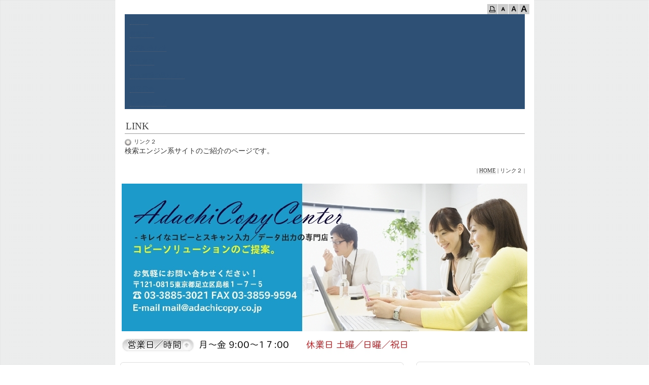

--- FILE ---
content_type: text/html
request_url: https://www.adachicopy.co.jp/link2.html
body_size: 3832
content:
<!DOCTYPE html>
<html lang="ja-JP">
<head>
<meta http-equiv="X-UA-Compatible" content="IE=EmulateIE9" />
<meta http-equiv="content-type" content="text/html; charset=UTF-8" />
<meta name="robots" content="index" />
<meta name="keywords" content="コピー,カラーコピー,スキャン,図面電子化,CAD出力,コピーセンター￥" />
<meta name="description" content="足立コピーセンターのリンクページです。使用機材のメーカーのサイトへリンクしてあります。また弊社が運営していウェブサイトのリンクもございます。" />
<meta http-equiv="pragma" content="no-cache" />


<meta property="og:title" content="足立コピーセンター　LINKページです。" />
<meta property="og:type" content="website" />
<meta property="og:image" content="https://www.adachicopy.co.jp/bdflashinfo/thumbnail.png" />
<meta property="og:url" content="https://www.adachicopy.co.jp/link2.html" />
<meta property="og:site_name" content="会社HP" />
<meta property="og:description" content="足立コピーセンターのリンクページです。使用機材のメーカーのサイトへリンクしてあります。また弊社が運営していウェブサイトのリンクもございます。" />
<link rel="canonical" href="https://www.adachicopy.co.jp/link2.html" />

<title>足立コピーセンター　LINKページです。</title>
<link rel="shortcut icon" href="_src/sc2932/favicon.ico" />
<link rel="stylesheet" type="text/css" href="_module/layout/style.css" id="layout-css" />
<link rel="stylesheet" type="text/css" href="_module/layout/_else.css" id="options-css" />
<link rel="stylesheet" type="text/css" href="_module/theme/default08/style.css" id="theme-css" />
<link rel="stylesheet" type="text/css" href="link2.css?3851332720v712w" id="page-css" />
<link rel="stylesheet" type="text/css" href="_webfonts.css?2929677049363" id="webfont-css" />
<script type="text/javascript" src="_module/js/script.js?l=0,t=default08,f=g,fs=m,c=304a,wf=1" charset="utf-8" id="script-js"></script>
<script type="text/javascript">
<!--
var bdCssNames = {"area":["_cssskin/_area_header.css", "_cssskin/_area_billboard.css", "_cssskin/_area_main.css", "_cssskin/_area_side_a.css", "_cssskin/_area_side_b.css", "_cssskin/_area_footer.css"], "block":["_cssskin/_block_header.css", "_cssskin/_block_billboard.css", "_cssskin/_block_main.css", "_cssskin/_block_side_a.css", "_cssskin/_block_side_b.css", "_cssskin/_block_footer.css"]};
//-->
</script>
<!-- custom_tags_start -->
<!-- Global site tag (gtag.js) - Google Analytics -->
<script async src="https://www.googletagmanager.com/gtag/js?id=UA-80704317-1"></script>
<script>
  window.dataLayer = window.dataLayer || [];
  function gtag(){dataLayer.push(arguments);}
  gtag('js', new Date());

  gtag('config', 'UA-80704317-1');
</script>
<!-- custom_tags_end -->


<script type="text/javascript" src="//webfont-pub.weblife.me/accessor/script/fontplus.js?Vxuur6Lecsg%3D&amp;aa=1" charset="utf-8"></script>
</head>
<body id="L02" class="ML00">
<div id="page" class="thunder-bg"><div class="wind-bg">
<noscript><div id="no-script"><img src="_module/js/parts/noscript.gif" width="600" height="30" alt="Enable JavaScript in your browser. このウェブサイトはJavaScriptをオンにしてご覧下さい。" /><br /></div></noscript>

<div id="area-header" class="area noskin areamgn cssskin-_area_header" data-float="false"><div class="wrap">
<div class="atl"></div><div class="atr"></div><div class="atc"></div><div class="amm"><div class="aml"></div><div class="amr"></div><div class="amc">
<div id="bk4039" class="block plain cssskin-_block_header bd-sm-expert"><div class="col-1"><div class="simple skin-1 type-1"><div class="lhm">
<div class="column set-1">
<p class="ar"><!-- custom_tags_start -->
<span class="bindacs-set"><span class="bdprint bindprint1"><a href="#"><span>印刷用表示 |</span></a></span><span class="bdtext bindtext1"><a href="#" class="bindtexts"><span>テキストサイズ　小 |</span></a><a href="#" class="bindtextm"><span>中 |</span></a><a href="#" class="bindtextl"><span>大 |</span></a><br class="clear" /></span><br class="clear" /></span>
<!-- custom_tags_end --></p></div>
</div></div></div></div>


<div id="bk4040" class="block plain no-mobile cssskin-_block_header bd-sm-expert"><div class="col-1 color"><div class="simple skin-11 type-1"><div class="lhm">
<div class="column set-1">

<div class="indent lined">
<dl>
<dt><a href="https://www.adachicopy.co.jp">HOME</a></dt>
<dt><a href="about/works.html">営業内容</a></dt>
<dt><a href="about/ask.html">お問い合わせ</a></dt>
<dt><a href="about/about.html">会社案内</a></dt>
<dt><a href="about/pp.html">個人情報の取り扱い</a></dt>
<dt><a href="about/delivery.html">発送代金</a></dt>
<dt><a href="sitemap.html">サイトマップ</a></dt>
</dl>
</div></div>
</div></div></div></div>


<div id="bk4041" class="block plain cssskin-_block_header bd-sm-expert"><div class="col-1"><div class="simple skin-3 type-1"><div class="lhm mgn">
<div class="column set-1">
<div class="h2"><h2>LINK</h2></div>
<h4>リンク２</h4>
<p><span class="fsize_l">検索エンジン系サイトのご紹介のページです。</span></p></div>
</div></div></div></div>


<div id="bk4042" class="block plain cssskin-_block_header bd-sm-expert"><div class="col-1"><div class="simple skin-1 type-1"><div class="lhm mgn">
<div class="column set-1">
<p class="ar"><!-- custom_tags_start -->
<span class="bread-crumb">| <a href="index.html">HOME</a> | リンク２ |</span>
<!-- custom_tags_end --></p></div>
</div></div></div></div>
</div></div><div class="abl"></div><div class="abr"></div><div class="abc"></div></div></div>

<div id="area-billboard" class="area noskin cssskin-_area_billboard"><div class="wrap">
<div class="atl"></div><div class="atr"></div><div class="atc"></div><div class="amm"><div class="aml"></div><div class="amr"></div><div class="amc">
<div id="bk4043" class="block plain cssskin-_block_billboard bd-sm-expert"><div class="col-1 picbk"><div class="simple skin-1 type-1"><div class="lhm">
<div class="column set-1">
<p class="ac"><span class="img"><img src="_src/sc1274/sign.jpg" width="800" height="291" alt="足立コピーセンター　大型コピー　図面コピー　ブックコピー（製本コピー）対応。コピー屋さん" /></span><br />
<span class="img"><img src="_src/sc3069/sign.jpg" width="825" height="60" alt="営業日／時間" /></span></p></div>
</div></div></div></div>
</div></div><div class="abl"></div><div class="abr"></div><div class="abc"></div></div></div>

<div id="area-contents" class="area noskin"><div class="wrap">
<div class="atl"></div><div class="atr"></div><div class="atc"></div><div class="amm"><div class="aml c-aml"></div><div class="amr c-amr"></div><div class="amc c-amc">

<div id="main-group"><div class="core">
<div id="area-main" class="area noskin areamgn cssskin-_area_main"><div class="wrap">
<div class="atl"></div><div class="atr"></div><div class="atc"></div><div class="amm"><div class="aml"></div><div class="amr"></div><div class="amc">
<div id="bk4044" class="block plain framed cssskin-_block_main bd-sm-expert"><div class="col-1"><div class="simple skin-1 type-1"><div class="lhm frame-2"><div class="btl"></div><div class="btr"></div><div class="btc"></div><div class="bmm"><div class="bml"></div><div class="bmr"></div><div class="bmc">
<div class="column set-1">
<div class="h3"><h3>検索エンジン系</h3></div>

<div class="indent lined">
<dl>
<dt><span class="fsize_l"><a href="http://www.gekinavi.net/" target="_blank"><img src="_src/sc500/Square_wht_Right.png" alt="LinkIcon" />タウン情報</a></span></dt>
<dd><span class="fsize_l">全国のお出かけ、お買い物、口コミ情報，お天気を探せます。</span></dd>
<dt><span class="fsize_l"><a href="http://www.linkseed.jp" target="_blank"><img src="_src/sc500/Square_wht_Right.png" alt="LinkIcon" />LinkSeed</a></span></dt>
<dd><span class="fsize_l">印刷系総合リンク集</span></dd>
<dt><span class="fsize_l"><a href="http://www.seo-aqua.com"><img src="_src/sc1113/Square_wht_Right.gif" alt="LinkIcon" />検索エンジン　SEO-AQUA</a></span></dt>
<dd><span class="fsize_l">アクセスアップを支援するディレクトリ型検索エンジン</span></dd>
<dt><span class="fsize_l"><a href="http://www.fine-arts-cn.com"><img src="_src/sc1113/Square_wht_Right.gif" alt="LinkIcon" />検索エンジン　ファインサーチ</a></span></dt>
<dd><span class="fsize_l">アクセスアップを全国的に応援する検索エンジン</span></dd>
<dt><span class="fsize_l"><a href="http://aforz.biz"><img src="_src/sc1113/Square_wht_Right.gif" alt="LinkIcon" />総合検索エンジン　ひらめき情報STREET</a></span></dt>
<dd><span class="fsize_l">SEOを考慮したHTML表示総合検索エンジン</span></dd>
</dl>
</div>
<p><br /></p>
<p class="ar"><!-- custom_tags_start -->
<a href="#page">▲　ページトップへ</a>
<!-- custom_tags_end --></p></div></div></div><div class="bbl"></div><div class="bbr"></div><div class="bbc"></div>
</div></div></div></div>
</div></div><div class="abl"></div><div class="abr"></div><div class="abc"></div></div></div></div>

<div id="area-side-b" class="area noskin areamgn side-group cssskin-_area_side_b" data-float="false"><div class="wrap">
<div class="atl"></div><div class="atr"></div><div class="atc"></div><div class="amm"><div class="aml"></div><div class="amr"></div><div class="amc">

</div></div><div class="abl"></div><div class="abr"></div><div class="abc"></div></div></div></div>

<div id="area-side-a" class="area noskin areamgn side-group cssskin-_area_side_a" data-float="false"><div class="wrap">
<div class="atl"></div><div class="atr"></div><div class="atc"></div><div class="amm"><div class="aml"></div><div class="amr"></div><div class="amc">
<div id="bk4045" class="block plain framed cssskin-_block_side_a bd-sm-expert"><div class="col-1 color"><div class="simple skin-10 type-1"><div class="lhm mgn frame-2"><div class="btl"></div><div class="btr"></div><div class="btc"></div><div class="bmm"><div class="bml"></div><div class="bmr"></div><div class="bmc">
<div class="column set-1">
<div class="h3"><h3>コンテンツ</h3></div>
<div class="menuv"><div class="menu-c">
<ul>
<li class="li1"><span class="fsize_l"><a href="https://www.adachicopy.co.jp" class="mn1">HOME</a></span></li>
<li class="li1"><span class="fsize_l"><a href="about/ask.html" class="mn1">お問い合わせ</a></span></li>
<li class="li1"><span class="fsize_l"><a href="copy/index.html" class="mn1">コピーサービス</a></span></li>
<li class="li1"><span class="fsize_l"><a href="scan/index.html" class="mn1">スキャニングサービス</a></span></li>
<li class="li1"><span class="fsize_l"><a href="cad/index.html" class="mn1">CAD出力サービス</a></span></li>
<li class="li1"><span class="fsize_l"><a href="data/index.html" class="mn1">データ出力サービス</a></span></li>
<li class="li1"><span class="fsize_l"><a href="book/index.html" class="mn1">製本(金文字製本　ほか）</a></span></li>
<li class="li1"><span class="fsize_l"><a href="etc/etc.html" class="mn1">横断幕作製　ほか</a></span></li>
<li class="li1"><span class="fsize_l"><a href="businesscard.html" class="mn1">オンデマンド名刺印刷</a></span></li>
<li class="li1"><span class="fsize_l"><a href="https://www.adachicopy.co.jp/mail/mail.cgi" onclick="popup(this.href,this.target,800,600,1);return false;" class="mn1">お問い合わせメール</a></span></li>
<li class="li1"><span class="fsize_l"><a href="http://ameblo.jp/adachicopy" class="bindpopup w800 h600 bdscroll bdautofit mn1">blog</a></span></li>
<li class="li1"><span class="fsize_l"><a href="https://www.adachicopy.co.jp/column/column" class="mn1">ウェブ担当のコラム</a></span></li>
<li class="li1"><span class="fsize_l"><a href="link.html" class="mn1">LINK</a></span>
<ul>
<li class="li2"><a href="link2.html" class="mn2 cr"><img src="_src/sc958/Square_wht_Right.png" alt="LinkIcon" />LINK2</a></li>
</ul>
</li>
</ul></div></div></div></div></div><div class="bbl"></div><div class="bbr"></div><div class="bbc"></div>
</div></div></div></div>
</div></div><div class="abl"></div><div class="abr"></div><div class="abc"></div></div></div>

</div></div><div class="abl"></div><div class="abr"></div><div class="abc"></div></div></div>
<div id="blank-footer"></div>
</div></div>

<div id="area-footer" class="area noskin areamgn cssskin-_area_footer" data-float="false"><div class="wrap">
<div class="atl"></div><div class="atr"></div><div class="atc"></div><div class="amm"><div class="aml"></div><div class="amr"></div><div class="amc">
<div id="bk4047" class="block plain cssskin-_block_billboard bd-sm-expert"><div class="col-1 color"><div class="simple skin-11 type-1"><div class="lhm">
<div class="column set-1">
<div class="menuh"><div class="menu-d">
<ul>
<li class="li1 top"><a href="http://www.adachicopy.co.jp" class="mn1">HOME</a></li>
<li class="li1"><a href="https://www.adachicopy.co.jp/copy/index.html" class="mn1">コピー</a></li>
<li class="li1"><a href="https://www.adachicopy.co.jp/scan/index.html" class="mn1">スキャン</a></li>
<li class="li1"><a href="https://www.adachicopy.co.jp/cad/index.html" class="mn1">CAD出力</a></li>
<li class="li1"><a href="https://www.adachicopy.co.jp/data/index.html" class="mn1">データ出力</a></li>
<li class="li1"><a href="https://www.adachicopy.co.jp/book/index.html" class="mn1">製本作製</a></li>
<li class="li1"><a href="https://www.adachicopy.co.jp/businesscard.html" class="mn1">名刺印刷</a></li>
<li class="li1"><a href="about/ask.html" class="mn1">お問合せ</a></li>
<li class="li1 btm"><a href="about/about.html" class="mn1">会社案内</a></li>
</ul></div></div></div>
</div></div></div></div>


<div id="bk4048" class="block plain framed cssskin-_block_footer bd-sm-expert"><div class="col-1"><div class="simple skin-1 type-1"><div class="lhm mgn frame-2"><div class="btl"></div><div class="btr"></div><div class="btc"></div><div class="bmm"><div class="bml"></div><div class="bmr"></div><div class="bmc">
<div class="column set-1">
<p class="ac"><span class="fsize_l"><!-- custom_tags_start -->
<span class="bread-crumb">| <a href="index.html">HOME</a> | リンク２ |</span>
<!-- custom_tags_end --></span><br />
<span class="fsize_l"><!-- custom_tags_start -->
更新日 2026-01-15 | 作成日 2008-11-19
<!-- custom_tags_end --></span><br />
<span class="fsize_l">街の便利なコピー屋さん</span><br />
<span class="fsize_l">・</span><span class="fsize_l"><a href="copy/index.html">大型コピー</a></span><span class="fsize_l">・</span><span class="fsize_l"><a href="http://www.adachicopy.co.jp/copy#bookcopy">製本コピー</a></span><span class="fsize_l">・</span><span class="fsize_l"><a href="scan/index.html">図面電子化サービス</a></span><span class="fsize_l">・</span><span class="fsize_l"><a href="book/index.html">各種図面製本</a></span><br />
<span class="fsize_l">オンデマンド名刺印刷はじめました</span><br />
<strong><span class="fsize_lll">有限会社足立コピーセンター</span></strong><br />
<span class="fsize_ll">〒121-0815　東京都足立区島根1-7-5</span><br />
<span class="fsize_ll">電話03-3885-3021 FAX 03-3859-9594</span><br />
<span class="fsize_ll">E-Mail：</span> <span class="fsize_ll"><a href="http://www.adachicopy.co.jp/mail/mail.cgi">mail@adachicopy.co.jp</a></span></p>
<div class="hr"></div>
<p class="ac"><span class="fsize_l">環状七号線沿い（外回り）梅島陸橋傍。足立東部病院向かい</span><br />
<span class="fsize_l">お客様用駐車場のご用意あります。</span><br />
<span class="fsize_l"><a href="index.html">東京都</a></span><span class="fsize_l">：</span><span class="fsize_l"><a href="index.html">足立区</a></span><span class="fsize_l">・</span><span class="fsize_l"><a href="arakawa/index.html">荒川区</a></span><span class="fsize_l">・</span><span class="fsize_l"><a href="kita/index.html">北区</a></span><span class="fsize_l">・</span><span class="fsize_l"><a href="taitou/index.html">台東区</a></span><span class="fsize_l">・</span><span class="fsize_l"><a href="itabashi/index.html">板橋区</a></span><span class="fsize_l">・</span><span class="fsize_l"><a href="sumida/index.html">墨田区</a></span><span class="fsize_l">・</span><span class="fsize_l"><a href="koutou/index.html">江東区</a></span><br />
<span class="fsize_l">埼玉県：</span><span class="fsize_l"><a href="souka/index.html">草加市</a></span><span class="fsize_l">・</span><span class="fsize_l"><a href="yashio/index.html">八潮市</a></span><span class="fsize_l">・</span><span class="fsize_l"><a href="misato/index.html">三郷市</a></span></p>
<div class="hr"></div>
<p class="ac"><span class="fsize_ll">環状七号線沿い（外回り）梅島陸橋傍。足立東部病院向かい</span><br />
<span class="fsize_ll">Copyright (C) 2004 AdachiCopyCenter All Rights Reserved.</span><br /></p></div></div></div><div class="bbl"></div><div class="bbr"></div><div class="bbc"></div>
</div></div></div></div>
</div></div><div class="abl"></div><div class="abr"></div><div class="abc"></div></div></div>
</body>
</html>

--- FILE ---
content_type: text/css
request_url: https://www.adachicopy.co.jp/_webfonts.css?2929677049363
body_size: -80
content:
p,li,dt,dd,th,td { font-family: 'FOT-マティス Pro L' !important; font-weight: normal !important;}
h2 { font-family: 'FOT-マティス ProN M' !important; font-weight: normal !important;}


--- FILE ---
content_type: text/css
request_url: https://www.adachicopy.co.jp/_cssskin/_area_header.css?tm=1769590476806
body_size: -105
content:
@charset "utf-8";

.cssskin-_area_header  {
}



--- FILE ---
content_type: application/x-javascript; charset=utf-8;
request_url: https://webfont-pub.weblife.me/accessor/script/fontplus.js?Vxuur6Lecsg%3D&aa=1
body_size: 15200
content:
/*
 * Copyright (c) SOFTBANK TECHNOLOGY CORP. All rights reserved.
 *
 * @project:	FONTPLUS
 * @version:	1.0
 * @see:		allowed to refer
 *					1. openjs(http://www.openjs.com/)
 *						Copyright (c) 2006-2007, Binny V Abraham
 *
 * 					2. vxjs(http://code.google.com/p/vxjs/)
 */
FontPlus_ff7c07a736abc5bb2b907d579e4a4fc7=function(){var FontPlusTools=(function(){var B8={d:document,z:0,o:10,u:false,req:null,s:null,aa:0,llt:0,t:null,pm:null,cm:300,X:function(M,f,d,B){B8.req=new(window.XDomainRequest||window.ActiveXObject||XMLHttpRequest)('Microsoft.XMLHTTP');B8.req.open(d?'POST':'GET',M,1);try{B8.req.designate_id=B;B8.req.setRequestHeader('Content-type','application/x-www-form-urlencoded');B8.req.onreadystatechange=function(){B8.req.readyState>3&&f&&f(B8.req.responseText,B8.req)}}catch(e){B8.req.onerror=function(){};B8.req.onprogress=function(){};B8.req.onload=function(){f&&f(B8.req.responseText,B8.req)}}B8.req.send(d)},I:function(M,d,f){var B=M.toLowerCase();for(f=d.length;f--&&d[f].toLowerCase()!=B;);return f},E:function(d,f,B,M){if(d.attachEvent?(M?d.detachEvent('on'+f,d[f+B]):1):(M?d.removeEventListener(f,B,0):d.addEventListener(f,B,0))){d['e'+f+B]=B;d[f+B]=function(){d['e'+f+B](window.event)};d.attachEvent('on'+f,d[f+B])}},R:function(f,d,B){if("\v"!="v"&&!window.attachEvent){if(d.n=='O')setTimeout(f,B);else B8.E(B8.d,'DOMContentLoaded',f)}else if(d.n=='O'){if(d.v<11.6)window.addEventListener('load',f,false);else setTimeout(f,B)}else if(B8.d.all)B8.E(window,"load",f);else setTimeout(f,1000)},TM:function(d){return d.replace(/^\s+|\s+$/g,'')},ST:function(d,f){return d.currentStyle?d.currentStyle[f]:(B8.d.defaultView?B8.d.defaultView.getComputedStyle(d,null).getPropertyValue(f):null)},BR:function(){var f=['Edge','MSIE','Firefox','Chrome','Safari','Opera','Twitter for iPhone'],agent=navigator.userAgent,name,ver,mode,n,d,os,ext,fd='fontplus-unused';name=ver=mode=n='';ext='w';for(d in f){if(!f.hasOwnProperty(d))continue;if(agent.indexOf(f[d])!=-1){name=f[d];n=f[d].substr(0,1);if(name=='Opera'&&agent.match(/; Opera (Mobi|Tablet)\/(.*) Version\/([0-9\.]+)/)){name+=' Mobile';ver=RegExp.$3;n='T'}else if(agent.match(/(iPad|iPhone); (.*) OS ([0-9_]+) like /)){name+=' iOS';ver=RegExp.$3.replace(/_/g,'.');n='I';os='iOS'}else if(agent.match(/Android ([0-9\.]+)/)){name=os='Android';ver=RegExp.$1;n='A';if(agent.match(/Chrome\/([0-9\.]+)/)){name='Chrome';ver=RegExp.$1}}else if(agent.match(/Version\/([0-9\.]+)/))ver=RegExp.$1;else if(agent.match(RegExp(name+"[\/ ]([0-9\.]+)")))ver=RegExp.$1;break}}if(!name){if(agent.indexOf('Trident')!=-1){if(agent.match(/rv:([\d\.]+)/)){name='MSIE';n='M';ver=RegExp.$1}}else{name='Unknown:'+agent;ver='99';n='U'}}if(!os){if(agent.match(/Windows Phone/))os='Windows Phone';else if(agent.match(/Windows/)){if(agent.match(/NT 5.(1|2; (Win|WOW)64)/)){os='WindowsXP'}else{os='Windows'}}else if(agent.match(/Macintosh/))os='Macintosh';else if(agent.match(/Linux/))os='Linux';else os='Unknown:'+agent}if(n=='M'){mode=B8.d.documentMode?B8.d.documentMode:5;if(parseInt(ver)<9)fd='Courier New'}else if(n=='O')fd='Courier New';else if(n=='T')fd='Droid Sans';var B=ver.split('.');for(var d=0;d<B.length;d++){B[d]=parseInt(B[d])}if(name=='MSIE'||name=='IEMobile'){if(B[0]<=8){ext='e'}}else if(name=='Firefox'){if(B[0]==3&&B[1]==5){ext='o'}}else if(name=='Opera'){if(B[0]>=10){ext='o';if(B[0]>=12||B[0]==11&&B[1]>=10){ext='w'}}}else if(name=='Opera Mobile'){if(B[0]>9||B[0]==9&&B[1]>=7){ext='o'}}else if(name=='Safari'){if(B[0]==3&&B[1]>=1){ext='t'}else if(B[0]>=9){ext='o'}else if(B[0]>5||(B[0]==5&&B[1]>=1)){ext='w'}else if(B[0]>=4){ext='o'}}else if(name=='Safari iOS'){if(B[0]<4||B[0]==4&&B[1]<1){name='Unknown:'+agent;ver='99';n='U'}else if(B[0]<5){ext='t'}}else if(name=='Android'){ext='o'}return{'name':name,'ver':ver,'mode':mode,'os':os,'fd':fd,'n':n,'v':parseFloat(ver),'ext':ext}},CR:function(){return(B8.d.characterSet||B8.d.charset).toUpperCase()},AB:function(f){B8.g=false;if(B8.req)B8.req.abort();if(f)f();else{if(window.console&&window.console.log){console.log('FONTPLUS Timeout abort javascript')}else{var B=B8.TN(B8.d,'HEAD')[0]||B8.TN(B8.d,'BODY')[0];var d=B8.d.createElement("script");d.src=(B8.d.location.protocol=="https:"?"https://"+B8.s[0]:"http://"+B8.s[1])+"/accessor/fpabort?lurl="+encodeURIComponent(B8.d.location.href)+"&"+(new Date().getTime().toString());d.type="text/javascript";B.appendChild(d)}}},CN:function(f){var d=[f],i,c;c=f.childNodes;for(i=c.length;i--;){if(c[i].tagName==undefined)continue;d=d.concat(B8.CN(c[i]))};return d},TN:function(d,B){var f=[],i=0,a=B==="*",n=d.firstChild,o;while((d=n)){if(a?d.nodeType===1:(B8.l?d.nodeName:d.nodeName.toUpperCase())===B)f[i++]=d;n=d.firstChild||d.nextSibling;while(!n&&(d=d.parentNode))n=d.nextSibling}return f},QS:function(B,d,f){d=d?d:B8.d;if(B=='*'||B.match(/^[a-zA-Z]+$/))f=B8.TN(d,B8.l?B.toUpperCase():B.toLowerCase());else if(B.match(/^#([a-zA-Z0-9_-]+)$/))f=[d.getElementById(RegExp.$1)];else if(typeof jQuery!='undefined'){f=jQuery(B)}else if(d.querySelectorAll)f=d.querySelectorAll(B);else f=B8.CS(B);return f},CS:function(bq){var B4=new Array();if(!document.getElementsByTagName)return B4;bq=bq.replace(/\s*([^\w])\s*/g,"$1");var B5=bq.split(",");var f2=function(B,bi){if(!bi)bi='*';var X=new Array;for(var d=0,len=B.length;con=B[d],d<len;d++){var M;if(bi=='*')M=con.all?con.all:con.getElementsByTagName("*");else M=con.getElementsByTagName(bi);for(var f=0,leng=M.length;f<leng;f++)X.push(M[f])}return X};COMMA:for(var f3=0,len1=B5.length;selector=B5[f3],f3<len1;f3++){var bt=new Array(document);var f5=selector.split(" ");SPACE:for(var f6=0,len2=f5.length;element=f5[f6],f6<len2;f6++){var f8=element.indexOf("[");var B3=element.indexOf("]");var B2=element.indexOf("#");if(B2+1&&!(B2>f8&&B2<B3)){var B1=element.split("#");var B6=B1[0];var f4=B1[1];var f0=document.getElementById(f4);if(!f0||(B6&&f0.nodeName.toLowerCase()!=B6)){continue COMMA}bt=new Array(f0);continue SPACE}B2=element.indexOf(".");if(B2+1&&!(B2>f8&&B2<B3)){var B1=element.split('.');var B6=B1[0];var bs=B1[1];var f1=f2(bt,B6);bt=new Array;if(bs=="fontplus_target_tags"){for(var f7=0,len=f1.length;fnd=f1[f7],f7<len;f7++){if(fnd.className){if(fnd.className.match){if(fnd.className.match(new RegExp('(^|\s|\x20)'+bs+'(\s|\x20|$)')))bt.push(fnd)}else if(fnd.className.baseVal.match){if(fnd.className.baseVal.match(new RegExp('(^|\s|\x20)'+bs+'(\s|\x20|$)')))bt.push(fnd)}}}}else{for(var f7=0,len=f1.length;fnd=f1[f7],f7<len;f7++){if(fnd.className){if(fnd.className.match){if(fnd.className.match(new RegExp('(^|\s)'+bs+'(\s|$)')))bt.push(fnd)}else if(fnd.className.baseVal.match){if(fnd.className.baseVal.match(new RegExp('(^|\s)'+bs+'(\s|$)')))bt.push(fnd)}}}}continue SPACE}if(element.indexOf('[')+1){if(element.match(/^(\w*)\[(\w+)([=~\|\^\$\*]?)=?['"]?([^\]'"]*)['"]?\]$/)){var B6=RegExp.$1;var br=RegExp.$2;var B0=RegExp.$3;var B7=RegExp.$4}var f1=f2(bt,B6);bt=new Array;for(var f7=0,len=f1.length;fnd=f1[f7],f7<len;f7++){if(B0=='='&&fnd.getAttribute(br)!=B7)continue;if(B0=='~'&&!fnd.getAttribute(br).match(new RegExp('(^|\\s)'+B7+'(\\s|$)')))continue;if(B0=='|'&&!fnd.getAttribute(br).match(new RegExp('^'+B7+'-?')))continue;if(B0=='^'&&fnd.getAttribute(br).indexOf(B7)!=0)continue;if(B0=='$'&&fnd.getAttribute(br).lastIndexOf(B7)!=(fnd.getAttribute(br).length-B7.length))continue;if(B0=='*'&&!(fnd.getAttribute(br).indexOf(B7)+1))continue;else if(!fnd.getAttribute(br))continue;bt.push(fnd)}continue SPACE}var f1=f2(bt,element);bt=f1}for(var f9=0,len=bt.length;f9<len;f9++)B4.push(bt[f9])}return B4},DF:function(){if(B8.b.os=='Windows'||B8.b.os=='WindowsXP')return['MS PGothic','Arial'];else if(B8.b.os=='Macintosh')return['Hiragino Kaku Gothic Pro','Helvetica'];else if(B8.b.os=='Linux')return['IPAPGothic','Century'];else if(B8.b.os=='iOS'||B8.b.os.substr(0,7)=='Unknown')return['HiraKakuProN-W3','Helvetica'];else if(B8.b.os=='Android')return['Droid Sans'];else if(B8.b.os=='Windows Phone')return['Meiryo UI','Arial']},CM:function(X,bq,bi){var f=B8.DF(),bi='_cmp_elm_'+bi+'_',j,e,b=B8.TN(B8.d,'BODY')[0],t=bq.replace(/["'&><]/g,function(d){return'&#'+d.charCodeAt(0)+';'});for(j=2;j--;){e=B8.d.createElement('span');e.setAttribute('id',bi+j);var B=B8.d.createElement('span');if(B.style.setProperty){B.style.setProperty('font-family',(j==0?"'"+X+"',":"")+"'fpbf_ac93d8111'",'important')}else{B.style.cssText="font-family: "+(j==0?"'"+X+"',":"")+"'fpbf_ac93d8111' !important;"}B.innerHTML=t;e.appendChild(B);for(var M=0;M<f.length;M++){B=B8.d.createElement('span');if(B.style.setProperty){B.style.setProperty('font-family',(j==0?"'"+X+"',":"")+f[M],'important')}else{B.style.cssText="font-family: "+(j==0?"'"+X+"',":"")+f[M]+" !important;"}B.innerHTML=t;e.appendChild(B)}e.style.fontSize=(B8.cm)+'px';e.style.visibility='hidden';e.style.position='absolute';e.style.whiteSpace='nowrap';e.style.lineHeight='normal';e.style.top='-500px';b.appendChild(e)}},CD:function(f){var d,r,e0,e1,t,b=B8.TN(B8.d,'BODY')[0];for(d=f.length;d--;){t=typeof f[d];if(t=='string'||t=='number'){r='_cmp_elm_'+f[d]+'_';e0=B8.d.getElementById(r+'0');e1=B8.d.getElementById(r+'1');if(!e0||!e1)continue;b.removeChild(e0);b.removeChild(e1)}else{b.removeChild(f[d])}}},DC:function(d){},WT:function(bi,X,bq,M){M=M==null?B8.o*700:M;X=typeof X=='function'?X:B8.DC;bq=bq?[]:bq;if(M<=0){B8.g=false;X({'code':bi.length,'msg':'timeout','time':-1});B8.CD(bi);setTimeout(function(){B8.AB()},0);return}setTimeout(function(){for(var d=bi.length,z;d--;){var f='_cmp_elm_'+bi[d]+'_',e0=B8.d.getElementById(f+'0'),e1=B8.d.getElementById(f+'1');if(M==B8.o*700&&(B8.b.n=='C'||B8.b.n=='S')){continue}if(!e0||!e1)continue;if(e0.offsetWidth!=e1.offsetWidth||e0.offsetHeight!=e1.offsetHeight||B8.u){z=B8.ST(e0,B8.TC('z-index'));if(z!='auto'){bq[d]=z}bi.splice(d,1);B8.CD([e0,e1])}}if(!bi.length){B8.g=false;var B=(+new Date())-B8.m;if(!bq){X({'code':0,'time':B})}else{X({'code':0,'size':bq,'time':B})}}else{B8.WT(bi,X,bq,M-500)}},B8.u?3000:500)},TC:function(d){if((B8.b.n=='M'&&(B8.b.v<=8||B8.b.mode<=8))||B8.b.n=='O'||B8.b.n=='T')return d.replace(/-./g,function(m){return m.charAt(1).toUpperCase()});return d},b:null,l:document.createElement('p').tagName=='P',g:false,m:null};return B8})();var FontPlusAccessor=(function(){var f5=FontPlusTools,use_fonts=[],oth_fonts=[],nicknames=[],liststyletypes=[],liststyletypecnts=[],str=[],par=f5.TN(f5.d,'HEAD')[0]||f5.TN(f5.d,'BODY')[0],irregular=null,tid=null,ifrms=[],lclist=[],use_rogo=false,proxy=false,desig=0,selhist=[],selidx=0,completefunc=null,bgimg={},font_ext=false,font_ext_hist=[],font_ext_reload=false,options={selector:'*',complete:false,callbacks:{},timeoutfunc:false,sync:true,size:false};f5.b=f5.BR();var f4 ={init:function(){if(!B0())return;if(!M0())return;B5(0);X9();f5.o=f4.timeout;f5.u=false;f5.s=f4.server;f5.aa=f4.aa;f5.llt=f4.llt;f5.t=f4.t;f5.pm=f4.pm;f5.cm=f4.cm;if(f5.llt!==1){if(f5.b.n=='F'&&f5.b.v<=12||f5.b.n=='O'||f5.b.n=='T'||f5.b.n=='U'){f5.llt=1}else if(f5.b.n=='M'||f5.b.n=='I'||f5.b.n=='A'){var d;if(f5.b.n=='M'){if(f5.b.v<9||bi2()){d=2001}else{d=4096}}else{d=8207}if(f5.llt<1||d<f5.llt){f5.llt=d}}}f5.R(function(){B5(1);if(!options.sync)return;f5.g=true;if(f4.nolist==1&&irregular==1){f8();setTimeout(function(){ f4.ready()},2000)}else f4.ready()},f5.b, f4.plusf.length)},ready:function(){f5.m=(+new Date());font_ext=(f5.b.n=='M'&&f5.b.v<=8&&parseInt(f5.b.mode)<=8?true:false);tid=setTimeout(function(){f5.AB()}, f4.timeout*1000);X4();X5(f5.d,1);if(B2()){bi1(true);X1()}else{bi1(false);irregular||proxy?X8():X7()}B5(2)},receiveOther:function(bs){var B=f5.d.getElementById('fontplus_jsonp'),css;if(B)B.parentNode.removeChild(B);if(f5.z)return;B='fontplus_'+bs.tagid;css=f5.d.getElementById(B);if(css&&f5.b.n=='M'){css.parentNode.removeChild(css);css=null}if(!css){css=f5.d.createElement('style');css.setAttribute('type','text/css');css.setAttribute('rel','stylesheet');css.setAttribute('id',B);par.appendChild(css)}if(irregular==2&&css.styleSheet){css.styleSheet.cssText=bs.data}else if(irregular==2&&css.sheet){css.sheet.cssText=bs.data}else{css.innerHTML=bs.data}for(var X=ifrms.length;X--;){var d=ifrms[X].contentDocument||ifrms[X].contentWindow.document;M9(d);M1(d,f5.TN(d,'HEAD')[0]||f5.TN(d,'BODY')[0],bs.data)}if(f4.rl&& f4.rl===2){X2(null)}clearTimeout(tid);X3(bs.families);if(typeof(sessionStorage)!='undefined'&&irregular!==1&&f5.b.n!='U'){var bi="";for(var X=0;X<use_fonts.length;X++){bi+=use_fonts[X]+(nicknames[X]?nicknames[X]:'0')+str[X]}try{sessionStorage.setItem(bi,bs.data)}catch(e){}}else if(f5.b.n=='M'&&f5.b.v==7){var f=f5.d.createElement('input');f.type='hidden';f.style.behavior="url('#default#userData')";f5.d.body.appendChild(f);if(typeof(f.load)!='undefined'){var br='fpNum',charSaveKey='fpChar',cssSaveKey='fpCss',idxKey='fp';var bt="";for(var X=0;X<use_fonts.length;X++){bt+=use_fonts[X]+(nicknames[X]?nicknames[X]:'0')+str[X]}f.load(br);var M=f.getAttribute('key');var bq=f.getAttribute('max');if(M==f4.condition){f.setAttribute('max',bq+1);f.save(br);f.load(charSaveKey);f.setAttribute(idxKey+bq,bt);f.save(charSaveKey);f.load(cssSaveKey);f.setAttribute(idxKey+bq,bs.ie_data);f.save(cssSaveKey)}else{f.setAttribute('key', f4.condition);f.setAttribute('max',1);f.save(br);f.load(charSaveKey);if(M!=null){for(var X=0;X<bq;X++){if(f.getAttribute(idxKey+X)!=null)f.removeAttribute(idxKey+X)}}f.setAttribute(idxKey+'0',bt);f.save(charSaveKey);f.load(cssSaveKey);if(M!=null){for(var X=0;X<bq;X++){if(f.getAttribute(idxKey+X)!=null)f.removeAttribute(idxKey+X)}}f.setAttribute(idxKey+'0',bs.ie_data);f.save(cssSaveKey)}}f5.d.body.removeChild(f)}},setting:function(d){options=d},reload:function(f){if(f5.g){setTimeout(f4.reload,500);return}f5.g=true,font_ext_reload=(f5.b.n=='M'&&f5.b.v<=8&&!f?true:false),use_fonts=[],oth_fonts=[],nicknames=[],liststyletypes=[],liststyletypecnts=[],str=[],ifrms=[],lclist=[];if(f){var d,elm;for(d=selhist.length;d--;){elm=f5.d.getElementById(selhist[d].id);if(elm)elm.parentNode.removeChild(elm)}selhist=[],selidx=0}options.sync=true;if(irregular===1){f8();setTimeout(function(){ f4.ready()},1000)}else{ f4.ready()}},designate_load:function(d,f,M){if(f5.g){setTimeout(function(){ f4.designate_load(d,f,M)},500);return}f5.g=true;f5.m=(+new Date());tid=setTimeout(function(){f5.AB(options.timeoutfunc)}, f4.timeout*1000);var B,_id=M?M:d[0].nickname;use_fonts=[],lclist=[],nicknames=[],liststyletypes=[],liststyletypecnts=[],str=[];for(var B=d.length;B--;){use_fonts.push(d[B].fontname);nicknames.push(d[B].nickname);str.push(d[B].text)}options.callbacks[_id]={'func':f};if(irregular===null)if(!B0())return;if(B2()){bi1(true);X1(_id)}else{bi1(false);irregular||proxy?X8(_id):X7(_id)}},setFonts:function(d){ f4.plusf=d},isloading:function(){return f5.g}};var B2=function(){if(f5.llt<1){return true}else if(f5.llt<2){return false}else{var B=use_fonts.length,paramurl=bi6('reqf');paramurl+='/con='+encodeURIComponent(f4.condition);paramurl+='&cha='+f5.CR();paramurl+='&dmode='+f5.b.mode;if(f5.aa)paramurl+='&aa=1';var X=new RegExp("　| |'|\r|\n|\t",'g');for(var f=0;f<B;f++){if(!str[f].length)continue;var d=str[f].replace(X,'');var M=null,orignalFont=null,modeString=null;try{d=encodeURIComponent(bi5(d.match(/[\uD800-\uDBFF][\uDC00-\uDFFF]|[^\uD800-\uDFFF]/g)||[]).sort().join(''))}catch(e){d=encodeURIComponent(d)}d=bi3(unescape(d));if(f5.t!=null){M='&t='+f5.t}else if(f5.pm){M='&pm=1'}var bi=B8(use_fonts[f]);if(bi){orignalFont=bi['org'];M='&'+bi['mode'];if(bi['value']){M=M+'='+bi['value']}else{M=M+'=1'}}else{orignalFont=use_fonts[f]}var bq=paramurl+(M?M:'')+"&fa="+encodeURIComponent(orignalFont)+"&lst="+(liststyletypes[f]?encodeURIComponent(liststyletypes[f]):'0')+"&lsc="+(liststyletypecnts[f]?liststyletypecnts[f]:'0')+"&s="+d;if(f5.llt<=bq.length){return false}}}return true};var X1=function(bi){if(!str.length){M6();return}desig=bi?bi:0;var bq=use_fonts.length,logParam=[],paramurl=bi6('reqf');paramurl+='/con='+encodeURIComponent(f4.condition);paramurl+='&cha='+f5.CR();paramurl+='&dmode='+f5.b.mode;if(f5.aa)paramurl+='&aa=1';var f0="";var B='';var M="";if(f4.exttype){switch(f4.exttype){case'woff':case'woff_by_ttf':M="') format('woff";break;case'otf':M="') format('opentype";break;case'ttf':M="') format('truetype";break;case'svg':M="#FontPlus') format('svg";break}}for(var X=0;X<bq;X++){if(!str[X].length)continue;var f=bi3(unescape(encodeURIComponent(str[X]).replace("*","%2A").replace("!","%21").replace("~","%7E")));var br=null,orignalFont=null,modeString=null;if(f5.t!=null){br='&t='+f5.t}else if(f5.pm){br='&pm=1'}var bs=B8(use_fonts[X]);if(bs){orignalFont=bs['org'];br='&'+bs['mode'];if(bs['value']){br=br+'='+bs['value']}else{br=br+'=1'}}else{orignalFont=use_fonts[X]}var bt=paramurl+(br?br:'')+"&fa="+bi3(unescape(encodeURIComponent(orignalFont)))+"&lst="+(liststyletypes[X]?encodeURIComponent(liststyletypes[X]):'0')+"&lsc="+(liststyletypecnts[X]?liststyletypecnts[X]:'0')+"&s="+f;f0+="@font-face { font-family: '"+(nicknames[X]?nicknames[X]:use_fonts[X])+"'; font-weight: Bold; src: url('"+bt+M+"'); }\n";f5.CM(bi||font_ext?nicknames[X]:use_fonts[X],str[X].substr(0,2),bi?bi:X);lclist.push(bi?bi:X);if(f4.rl&& f4.rl===1){logParam['fonts['+X+'][fa]']=bi3(unescape(encodeURIComponent(use_fonts[X])));logParam['fonts['+X+'][nn]']=(nicknames[X]?encodeURIComponent(nicknames[X]):'0');logParam['fonts['+X+'][lst]']=(liststyletypes[X]?encodeURIComponent(liststyletypes[X]):'0');logParam['fonts['+X+'][lsc]']=(liststyletypecnts[X]?liststyletypecnts[X]:'0');logParam['fonts['+X+'][s]']=f}if(B!=''){B+=','}B+=use_fonts[X]}if(font_ext_reload){f6()}var d=(desig?desig:selhist[selidx].id),css=f5.d.getElementById(d);if(css&&f5.b.n=='M'){css.parentNode.removeChild(css);css=null}if(!css){css=f5.d.createElement('style');css.setAttribute('type','text/css');css.setAttribute('rel','stylesheet');css.setAttribute('id',d);par.appendChild(css)}if(f5.b.n=='M'&&(f5.b.v<9||f5.b.mode<9)&&css.styleSheet)css.styleSheet.cssText=f0;else css.innerHTML=f0;X2(logParam);if(lclist.length){f5.WT(lclist,desig?options.callbacks[desig]['func']:completefunc,options.size,B9())}clearTimeout(tid);X3(B);M4()};var X0=function(B){var f0=use_fonts.length,keyStr="",familiesStr='';var f=null;if(typeof(sessionStorage)!='undefined'&&f5.b.n!='U'){var br=sessionStorage.getItem(f4.condition);if(br){for(var bq=0;bq<f0;bq++){keyStr+=use_fonts[bq]+(nicknames[bq]?nicknames[bq]:'0')+str[bq];if(familiesStr!=''){familiesStr+=','}familiesStr+=use_fonts[bq]}f=sessionStorage.getItem(keyStr)}else{try{sessionStorage.clear();sessionStorage.setItem(f4.condition,"1")}catch(e){}}}else if(f5.b.n=='M'&&f5.b.v==7){var M=f5.d.createElement('input');M.type='hidden';M.style.behavior="url('#default#userData')";f5.d.body.appendChild(M);if(typeof(M.load)!='undefined'){var f2='fpNum',charSaveKey='fpChar',cssSaveKey='fpCss',idxKey='fp';M.load(f2);var bi=M.getAttribute('key');var f1=M.getAttribute('max');if(bi==f4.condition&&f1!=null){for(var bq=0;bq<f0;bq++){keyStr+=use_fonts[bq]+(nicknames[bq]?nicknames[bq]:'0')+str[bq];if(familiesStr!=''){familiesStr+=','}familiesStr+=use_fonts[bq]}M.load(charSaveKey);for(var bq=0;bq<f1;bq++){var f3=M.getAttribute(idxKey+bq);if(f3!=null&&f3==keyStr){M.load(cssSaveKey);f=M.getAttribute(idxKey+bq);break}}}}f5.d.body.removeChild(M)}if(f){for(var bq=0;bq<f0;bq++){f5.CM(B||font_ext?nicknames[bq]:use_fonts[bq],str[bq].substr(0,2),B?B:bq);lclist.push(B?B:bq)}if(font_ext_reload){f6()}if(f.length>4&&f.substring(0,4)=='http'){var bs=f5.d.getElementById(B?B:'fontplus_link');if(bs){bs.parentNode.removeChild(bs)}bs=f5.d.createElement('link');bs.setAttribute('type','text/css');bs.setAttribute('rel','stylesheet');bs.setAttribute('charset','utf-8');bs.setAttribute('id',B?B:'fontplus_link');bs.setAttribute('href',f);bs.setAttribute('media','screen');par.appendChild(bs)}else{if(font_ext){for(var bq=0;bq<f0;bq++){f=f.replace(use_fonts[bq],nicknames[bq])}}var X=(B?B:selhist[selidx].id),css=f5.d.getElementById(X);if(css&&f5.b.n=='M'){css.parentNode.removeChild(css);css=null}if(!css){css=f5.d.createElement('style');css.setAttribute('type','text/css');css.setAttribute('rel','stylesheet');css.setAttribute('id',X);par.appendChild(css)}if(css.styleSheet){css.styleSheet.cssText=f}else{css.innerHTML=f}for(var bq=ifrms.length;bq--;){var d=ifrms[bq].contentDocument||ifrms[bq].contentWindow.document;M9(d);M1(d,f5.TN(d,'HEAD')[0]||f5.TN(d,'BODY')[0],f)}}if(lclist.length){f5.WT(lclist,B?options.callbacks[B]['func']:completefunc,options.size,B9())}clearTimeout(tid);X3(familiesStr);M4();var bt=[];if(f4.rl&& f4.rl===1){for(var bq=0;bq<f0;bq++){bt['fonts['+bq+'][fa]']=bi3(unescape(encodeURIComponent(use_fonts[bq])));bt['fonts['+bq+'][nn]']=(nicknames[bq]?encodeURIComponent(nicknames[bq]):'0');bt['fonts['+bq+'][lst]']=(liststyletypes[bq]?encodeURIComponent(liststyletypes[bq]):'0');bt['fonts['+bq+'][lsc]']=(liststyletypecnts[bq]?liststyletypecnts[bq]:'0');bt['fonts['+bq+'][s]']=bi3(unescape(encodeURIComponent(str[bq])))}}X2(bt);return true}return false};var X2=function(bi){if(!f4.rl)return;if(bi){var d=0,frame,form,specid,onload;bi['con']=f4.condition;bi['cha']=f5.CR();bi['dmode']=f5.b.mode;bi['tm']=(new Date().getTime().toString());bi['size']=(options.size?1:0);if(f5.aa)bi['aa']=1;if(f5.t!=null){bi['t']=f5.t}else if(f5.pm){bi['pm']=1}form=f5.d.createElement('form');specid=Math.floor(Math.random()*10000)+(new Date().getTime().toString());form.action=bi6('reql');form.method='POST';form.id='form_'+specid;f5.d.body.appendChild(form);for(var br in bi){if(!bi.hasOwnProperty(br))continue;var X=f5.d.createElement('input');X.type='hidden';X.name=br;X.value=bi[br];form.appendChild(X)}frame=f5.d.createElement('iframe');frame.name=form.target='fontplus_iframe_'+specid;frame.style.display='none';frame.id='frame_'+specid;if(bi2()&&f5.b.n=='M'&&(f5.b.v<7||parseInt(f5.b.mode)<7))frame.src=bi6('reload');else frame.src='about:blank';onload=frame.onload=function(){if(d==0){form.submit()}else if(d==1){form.parentNode.removeChild(form);setTimeout(function(){frame.parentNode.removeChild(frame)},0)}d++};if(document.all){frame.onreadystatechange=function(){if(this.readyState=='complete'){frame.contentWindow.name=frame.name;onload()}}}f5.d.body.appendChild(frame)}else{var bq=use_fonts.length;var bs="c="+encodeURIComponent(f4.ukey);bs+="&ca=0";bs+='&dmode='+(f5.b.mode?f5.b.mode:'0');if(f5.aa)bs+="&aa=1";if(f5.t!=null){bs+="&t="+f5.t}else if(f5.pm){bs+="&pm=1"}if(f4.exttype){bs+="&type="+(f4.exttype=='woff_by_ttf'?'woff': f4.exttype)}var f="";for(var B=0;B<use_fonts.length;B++){if(!str[B].length)continue;f+="&fn["+B+"]="+encodeURIComponent(encodeURIComponent(use_fonts[B]));f+="&nn["+B+"]="+(nicknames[B]?encodeURIComponent(encodeURIComponent(nicknames[B])):'0');f+="&gl["+B+"]="+str[B].length}if(f!=""){var M=document.createElement('img');M.setAttribute('src', f4.lsv+bs+f+"&tm="+Math.floor(Math.random()*10000)+(new Date().getTime().toString()));M.setAttribute('width',0);M.setAttribute('height',0);M.style.display='none';M.onerror=function(){M.parentNode.removeChild(M)};M.onload=function(){M.parentNode.removeChild(M)};f5.d.body.appendChild(M)}}};var X4=function(){var d;selidx=-1;for(d=selhist.length;d--;){if(selhist[d].selector==options.selector){selidx=d;break}}if(selidx<0){selidx=selhist.length;selhist.push({'selector':options.selector,'id':'fontplus_css_'+selidx})}};var X5=function(d,B){if(!B){var X=f5.TN(d,'SCRIPT');for(var M=X.length;M--;){if(X[M].src.match(/\/accessor\/script\/fontplus.js\?/)){B=1;break}}if(!B)return B}var f=f5.QS(options.selector,d),M,e=[];if(options.selector!='*'){for(var M=f.length;M--;)e=e.concat(f5.CN(f[M]))}else{e=f}X6(e);if(options.selector=='*')B4(d);return B};var X6=function(d){var f,k;for(k=d.length;k--;){if((f=B7(d[k]))==null)continue;B6(d[k],f)}};var bi1=function(d){var M;if(d){M=new RegExp("　| |'|\r|\n|\t",'g')}else{M=new RegExp("　|\r|\n|\t",'g')}for(var f=use_fonts.length;f--;){var B=str[f].replace(M,'');str[f]=bi5(B.match(/[\uD800-\uDBFF][\uDC00-\uDFFF]|[^\uD800-\uDFFF]/g)||[]).sort().join('');try{encodeURIComponent(str[f])}catch(e){str[f]=B}if(f5.b.n=='M'&&str[f].indexOf("'")>=0){str[f]=str[f].replace("'","")+"'"}if(f5.b.n=='M'&&str[f].indexOf(".")>=0){str[f]=str[f].replace(".","")+"."}}};var bi5=function(d){var B={};var M=[];var f,value;for(f=0;f<d.length;f++){value=d[f];if(!(value in B)){B[value]=true;M.push(value)}}return M};var B4=function(d){for(var f=d.styleSheets.length;f--;)bi0(d.styleSheets[f])};var bi0=function(X){var M,sc,st,act,p_cls;try{M=X.cssRules?X.cssRules:X.rules}catch(e){M=null}if(!M)return;for(var d=M.length;d--;){try{sc=M[d].styleSheet}catch(e){sc=null}if(sc)bi0(sc);if(!M[d].selectorText)continue;var B=M[d].selectorText.match(/(:link|:visited|:hover|:active)/ig);if(B&&B.length&&M[d].style.fontFamily.length){act=M[d].selectorText.replace(/:link|:visited|:hover|:active/ig,"");p_cls=f5.CS(act);for(var f=p_cls.length;f--;){if((st=B7(p_cls[f]))==null||f5.TM(st)==f5.TM(M[d].style.fontFamily)){continue}B6(p_cls[f],M[d].style.fontFamily)}}}};var B7=function(d){return f5.ST(d,f5.TC('font-family'))};var B0=function(){var d=f5.b.n,v=f5.b.v;irregular=0;if(d=='O'||d=='T')irregular=1;else if(d=='M'&&v<8)irregular=2;else if(d=='S'&&v<5)irregular=3;if(d=='M'&&v>=6||d=='F'&&v>=3.5||d=='C'&&v>=2||d=='O'&&v>=10||d=='T'&&v>=9.7||d=='S'&&v>=3.1||d=='A'&&v>=2.2||d=='I'||d=='U'||d=='E')return true;return false};var B6=function(d,br,bq){var B=br.replace(/\\/g,"").replace(/'/g,"").replace(/"/g,"").split(","),idx,c,n,nst=false,fn,orignalFont;var f;for(var M=0;M<B.length;M++){B[M]=f5.TM(B[M]);var bi=B8(B[M]);if(bi){orignalFont=bi['org']}else{orignalFont=B[M]}if(f5.I(B[M],oth_fonts)>=0){continue}if((idx=f5.I(B[M],use_fonts))<0){if((c=M2(B[M]))>=0){if((idx=f5.I(font_ext_hist[c].org,use_fonts))<0){idx=use_fonts.length;use_fonts.push(font_ext_hist[c].org)}}else if((c=f5.I(orignalFont, f4.plusf))>=0){idx=use_fonts.length;use_fonts.push(B[M])}}if(idx<0){oth_fonts.push(B[M]);continue}f=bi4(d);if(!f){if(str[idx]==null){use_fonts.splice(idx,1)}return}if(str[idx]==null)str[idx]='';str[idx]+=f;if(d.nodeName.toLowerCase()=='ol'){var bs=f5.ST(d,f5.TC('list-style-type')).toLowerCase();if(bs&&bs!='none'&&bs!='disc'&&bs!='circle'&&bs!='square'){var X=d.getElementsByTagName("li").length;if(!liststyletypes[idx]){liststyletypes[idx]=bs;liststyletypecnts[idx]=X}else{var f1=liststyletypes[idx].toString().split("_");var bt=f5.I(bs,f1);if(bt<0){liststyletypes[idx]+="_"+bs;liststyletypecnts[idx]+="_"+X}else{var f0=liststyletypecnts[idx].toString().split("_");if(f0[bt]<X){f0[bt]=X;liststyletypecnts[idx]=f0.join("_")}}}}}if(font_ext){if(!nst)nst=br.replace(/'/g,"").replace(/"/g,"");if(nicknames[idx]==null)nicknames[idx]='FP-'+M7(16);ecp_fa=B[M].replace(/\+/g,"\\+").replace(/\^/g,"\\^").replace(/\$/g,"\\$").replace(/\*/g,"\\*").replace(/\?/g,"\\?").replace(/\./g,"\\.");nst=nst.replace(new RegExp(ecp_fa),nicknames[idx])}}if(nst){if(font_ext_reload)d.setAttribute('data-fp-tmp-nst',nst);else d.style.fontFamily=nst}};var bi4=function(d,f){var B=f5.l?d.tagName:d.tagName.toUpperCase(),s='',i;if(B=='SCRIPT'||B=='HEAD'||B=='TITLE'||B=='STYLE'||B=='HTML'||B=='META'){return s}if(d.value&&B!='LI'&&B!='SELECT'){s=d.value}else if(d.childNodes.length){if(f5.b.n=='M'&&(f5.b.v<9||f5.b.mode<9)){s+=B3(d,1);if(B=='TR'){for(i=d.cells.length;i--;)s+=d.cells[i].innerText}}else s+=M5(d)}else{return s}B5(3,d);return f5.TM(s)};var M5=function(d,f){if(d.nodeValue)f=d.nodeValue;else if(d.textContent)f=d.textContent;else if(d.innerText&&(f5.l?d.tagName:d.tagName.toUpperCase())=='A')f=d.innerText;else f='';return f};var B3=function(d,B){var f,s='';for(f=d.childNodes.length;f--;){if(options.selector!='*'&&d.childNodes[f].childNodes.length)s+=B3(d.childNodes[f],B+1);s+=M5(d.childNodes[f])}return s};var bi2=function(){return typeof(f5.d.location.protocol)=='unknown'||f5.d.location.protocol=='https:'?1:0};var bi6=function(d){return(bi2()?'https://'+f4.server[0]:'http://'+f4.server[1])+'/accessor'+(d?'/'+d:'/mkfont')};var X7=function(f){if(!str.length){M6();return}desig=f?f:0;if(X0(desig)===true){return}var B=use_fonts.length;var M='condition='+encodeURIComponent(f4.condition);M+='&charset='+f5.CR();M+='&browser[name]='+f5.b.name;if(f5.b.name.substr(0,7)=='Unknown')M+='&browser[ver]='+f5.b.name;else M+='&browser[ver]='+f5.b.ver;M+='&browser[mode]='+f5.b.mode;M+='&browser[os]='+f5.b.os;M+='&location='+f5.d.location.href;M+='&ssl='+bi2();M+='&frame=1';M+='&tagid='+(f?f:'css_'+selidx);M+='&tm='+(new Date().getTime().toString());M+='&size='+(options.size?1:0);if(f5.aa)M+='&aa=1';if(f5.t!=null){M+='&t='+f5.t}else if(f5.pm){M+='&pm=1'}for(var d=0;d<B;d++){if(!str[d].length)continue;M+='&fonts['+d+'][family]='+bi3(unescape(encodeURIComponent(use_fonts[d])));M+='&fonts['+d+'][nickname]='+(nicknames[d]?nicknames[d]:'0');M+='&fonts['+d+'][lst]='+(liststyletypes[d]?liststyletypes[d]:'0');M+='&fonts['+d+'][lsc]='+(liststyletypecnts[d]?liststyletypecnts[d]:'0');M+='&fonts['+d+'][str]='+bi3(unescape(encodeURIComponent(str[d])));f5.CM(f||font_ext?nicknames[d]:use_fonts[d],str[d].substr(0,2),f?f:d);lclist.push(f?f:d)}f5.X(bi6(),M8,M,f)};var M8=function(d,bi){if(f5.z)return;if(d){if(font_ext_reload){f6()}var f=d.split('|');var B=(desig?desig:selhist[selidx].id),css=f5.d.getElementById(B);if(css&&f5.b.n=='M'){css.parentNode.removeChild(css);css=null}if(!css){css=f5.d.createElement('style');css.setAttribute('type','text/css');css.setAttribute('rel','stylesheet');css.setAttribute('id',B);par.appendChild(css)}if(css.styleSheet){css.styleSheet.cssText=f[0]}else{css.innerHTML=f[0]}if(lclist.length){f5.WT(lclist,desig?options.callbacks[desig]['func']:completefunc,options.size,B9())}clearTimeout(tid);X3(f[1]);if(f4.rl&& f4.rl==2){X2(null)}if(typeof(sessionStorage)!='undefined'&&f5.b.n!='U'){var X="";for(var M=0;M<use_fonts.length;M++){X+=use_fonts[M]+(nicknames[M]?nicknames[M]:'0')+str[M]}try{if(font_ext&&f[2]){sessionStorage.setItem(X,f[2])}else{sessionStorage.setItem(X,f[0])}}catch(e){}}M4()}else if(bi.status!=200&&(f5.b.n=='F'||f5.b.n=='S')){proxy=true;f5.CD(lclist);lclist=[];X8(bi.designate_id)}};var f7=function(f,B){var M=f5.d.getElementById(B?B:'fontplus_link');if(M){M.parentNode.removeChild(M)}M=f5.d.createElement('link');M.setAttribute('type','text/css');M.setAttribute('rel','stylesheet');M.setAttribute('charset','utf-8');M.setAttribute('id',B?B:'fontplus_link');var d='';if(f4.box)d='&box='+encodeURIComponent(f4.box);M.setAttribute('href',bi6('stylesheet')+'/'+f+'?'+encodeURIComponent(f4.condition)+d);M.setAttribute('media','screen');par.appendChild(M);return M};var B1=function(f){var d=f5.d.createElement('script');d.setAttribute('id','fontplus_jsonp');d.charset='utf-8';d.src=bi6('jsonp')+'/'+f+'/receiveOther?'+encodeURIComponent(f4.condition);par.appendChild(d)};var M6=function(){f5.g=false;clearTimeout(tid);if(completefunc)completefunc({'code':0})};var X8=function(bi){if(f5.z)return;if(!str.length){M6();return}var br=use_fonts.length,param={},cnt=0,frame,form,specid,onload;desig=bi?bi:0;if(irregular!==1&&X0(desig)===true){return}param['condition']=f4.condition;param['charset']=f5.CR();param['browser[name]']=f5.b.name;if(f5.b.name.substr(0,7)=='Unknown')param['browser[ver]']=f5.b.name;else param['browser[ver]']=f5.b.ver;param['browser[mode]']=f5.b.mode;param['browser[os]']=f5.b.os;param['location']=f5.d.location.href;param['ssl']=bi2();param['tagid']=(bi?bi:'css_'+selidx);param['frame']=(f5.b.n=='M'&&f5.b.v==6?ifrms.length+1:(f5.b.n=='S'&&f5.b.v<4?2:1));param['tm']=(new Date().getTime().toString());param['size']=(options.size?1:0);if(f5.aa)param['aa']=1;if(f5.t!=null){param['t']=f5.t}else if(f5.pm){param['pm']=1}var M='';for(var X=0;X<br;X++){if(!str[X].length)continue;param['fonts['+X+'][family]']=bi3(unescape(encodeURIComponent(use_fonts[X])));param['fonts['+X+'][nickname]']=(nicknames[X]?nicknames[X]:'0');param['fonts['+X+'][lst]']=(liststyletypes[X]?liststyletypes[X]:'0');param['fonts['+X+'][lsc]']=(liststyletypecnts[X]?liststyletypecnts[X]:'0');param['fonts['+X+'][str]']=bi3(unescape(encodeURIComponent(str[X])));f5.CM(bi||font_ext?nicknames[X]:use_fonts[X],str[X].substr(0,2),bi?bi:X);lclist.push(bi?bi:X);if(M!=''){M+=','}M+=use_fonts[X]}form=f5.d.createElement('form');specid=Math.floor(Math.random()*10000)+(new Date().getTime().toString());form.action=bi6()+'/'+specid;form.method='POST';form.id='form_'+specid;f5.d.body.appendChild(form);for(var bs in param){if(!param.hasOwnProperty(bs))continue;var bq=f5.d.createElement('input');bq.type='hidden';bq.name=bs;bq.value=param[bs];form.appendChild(bq)}frame=f5.d.createElement('iframe');frame.name=form.target='fontplus_iframe_'+specid;frame.style.display='none';frame.id='frame_'+specid;if(bi2()&&f5.b.n=='M'&&(f5.b.v<7||parseInt(f5.b.mode)<7))frame.src=bi6('reload');else frame.src='about:blank';onload=frame.onload=function(){if(cnt==0){form.submit()}else if(cnt==1){form.parentNode.removeChild(form);frame.parentNode.removeChild(frame);M9(f5.d);if(font_ext_reload){f6()}if(f5.b.n=='F'||f5.b.n=='S'){var B=f7(specid+'.css',bi?bi:selhist[selidx].id);clearTimeout(tid);if(typeof(sessionStorage)!='undefined'){var f="";for(var d=0;d<use_fonts.length;d++){f+=use_fonts[d]+(nicknames[d]?nicknames[d]:'0')+str[d]}try{sessionStorage.setItem(f,B.href)}catch(e){}}}else{B1(specid)}if(lclist.length){f5.WT(lclist,desig?options.callbacks[desig]['func']:completefunc,options.size,B9())}X3(M);M4()}cnt++};if(document.all){frame.onreadystatechange=function(){if(this.readyState=='complete'){frame.contentWindow.name=frame.name;onload()}}}f5.d.body.appendChild(frame)};var M0=function(){if(irregular===0)return true;if(irregular===1){if(!f4.nolist)f7('allfonts.css')}M1(f5.d,par);return true};var M1=function(f,B,M){var d=f.getElementById('fontplus_style');if(!d){d=f5.d.createElement('style');d.setAttribute('type','text/css');d.setAttribute('id','fontplus_style')}if(M){if(irregular==2&&d.styleSheet){d.styleSheet.cssText=M}else if(irregular==2&&d.sheet){d.sheet.cssText=M}else{d.innerHTML=M}}B.appendChild(d)};var f8=function(){if(f4.nolist){var d=f5.d.createElement('style'),s='',i;d.setAttribute('type','text/css');d.setAttribute('id','fontplus_link');s="@charset 'utf-8';\n";for(i=f4.plusf.length;i--;){s+="@font-face { font-family: '"+ f4.plusf[i]+"'; font-weight: Bold; src: url('"+bi6('download')+"/default."+ f4.condition+".ttf') format('truetype'); }\n"}s+="@font-face { font-family: 'FONTPLUS_DUMMY'; font-weight: Bold; src: url('"+bi6('download')+"/default."+ f4.condition+".ttf') format('truetype'); }\n";if(irregular==2&&d.styleSheet){d.styleSheet.cssText=s}else if(irregular==2&&d.sheet){d.sheet.cssText=s}else{d.innerHTML=s}par.appendChild(d)}else f7('allfonts.css')};var M9=function(d){var f=d.getElementById('fontplus_link');if(f)f.parentNode.removeChild(f)};var B9=function(){return f4.timeout*1000-(+new Date()-f5.m)};var B5=function(bq,bi){if(bq==0&& f4.delay>0){var X=f5.d.createElement('style'),s,i;X.setAttribute('type','text/css');X.setAttribute('id','fontplus_delay_css');s='.fontplus_target_tags {visibility:hidden;} body {visibility:hidden}';if(f5.b.n=='M'&&(f5.b.v<9||f5.b.mode<9)&&X.styleSheet){X.styleSheet.cssText=s}else if(f5.b.n=='M'&&(f5.b.v<9||f5.b.mode<9)&&X.sheet){X.sheet.cssText=s}else{X.innerHTML=s}par.appendChild(X)}else if(bq==1){if(f4.delay>0){bgimg.type=false;bgimg.src=f5.ST(f5.TN(f5.d,"BODY")[0],f5.TC('background-image'));if(!bgimg.type&&bgimg.src!='none')bgimg.type="BODY";if(bgimg.type){f5.TN(f5.d,bgimg.type)[0].style.backgroundImage='none'}completefunc=function(B){var d=f5.QS(".fontplus_target_tags",document);for(var f=d.length;f--;){d[f].style.visibility='';d[f].className=d[f].className.replace(/\s*fontplus_target_tags/,"")}f5.d.body.style.visibility='visible';if(f4.delay==2){if(bgimg.type)f5.TN(f5.d,bgimg.type)[0].style.backgroundImage=bgimg.src}if(options.complete)options.complete(B)}}else{completefunc=function(d){if(options.complete)options.complete(d)}}}else if(bq==2&& f4.delay==1){f5.d.body.style.visibility='visible';if(bgimg.type)f5.TN(f5.d,bgimg.type)[0].style.backgroundImage=bgimg.src}else if(bq==3&& f4.delay>0){if(bi.className.match){if(bi.style.visibility!='hidden'&&!bi.className.match(/\s*fontplus_target_tags/)){var M=bi.className;M+=(M.length>0?' ':'')+"fontplus_target_tags";bi.className=M}}else if(bi.className.baseVal.match){if(bi.style.visibility!='hidden'&&!bi.className.baseVal.match(/\s*fontplus_target_tags/)){var M=bi.className;M+=(M.length>0?' ':'')+"fontplus_target_tags";bi.className=M}}}};var X9=function(){var B="http"+(bi2()?"s":"")+ f4.bfurl;var f=f4.bfnms;var X="@font-face { font-family: 'fpbf_ac93d8111'; src: url('"+B;if(f5.b.n!='U'){var d=f['w']+"') format('woff";if(f5.b.ext){switch(f5.b.ext){case'o':d=f['o']+"') format('opentype";break;case't':d=f['t']+"') format('truetype";break;case'e':d=f['e'];break}}X+=d+"'); }"}else{X+=f['w']+"') format('woff'), url('"+B+f['o']+"') format('opentype'), url('"+B+f['t']+"') format('truetype'); src: url('"+B+f['e']+"')\\9; }"}var M=f5.d.createElement('style');M.setAttribute('type','text/css');M.setAttribute('id','fpbf_ac93d8111_css');if(f5.b.n=='M'&&(f5.b.v<9||f5.b.mode<9)&&M.styleSheet){par.appendChild(M);M.styleSheet.cssText=X}else{M.innerHTML=X;par.appendChild(M)}};var M7=function(f){var d='abcdefghijklmnopqrstuvwxyzABCDEFGHIJKLMNOPQRSTUVWXYZ0123456789',rand='',i,n=d.length;for(i=f;i--;)rand+=d.charAt(Math.floor(Math.random()*n));return rand};var f6=function(){if(!font_ext_reload)return-1;var d=f5.QS(options.selector,f5.d);for(var f=d.length;f--;){if(d[f].getAttribute('data-fp-tmp-nst')){d[f].style.fontFamily=d[f].getAttribute('data-fp-tmp-nst');d[f].removeAttribute('data-fp-tmp-nst')}}font_ext_reload=false};var M4=function(){if(!font_ext)return-1;font_ext_hist=[];for(var d=0;d<use_fonts.length;d++){font_ext_hist.push({'org':use_fonts[d],'ext':nicknames[d]})}font_ext=false};var M2=function(d,f){if(!font_ext)return-1;var B=d.toLowerCase();for(f=font_ext_hist.length;f--&&B!=font_ext_hist[f].ext.toLowerCase(););return f};var X3=function(B){if(!f4.trial)return;var f=2,rsp=2,img=f5.d.createElement('img'),s,fs=B.replace(/,/g,"\r\n");img.setAttribute('src','http'+(bi2()?'s:':'')+'://'+ f4.server[0]+'/img/common/banner.gif');img.setAttribute('id','fontplus-trial-banner');img.setAttribute('class','fontplus-trial-banner');img.setAttribute('title',fs);s=img.style;s.position='fixed';s.bottom=f+'px';s.right=rsp+'px';s.cursor='pointer';s.zIndex=2147483647;s.textDecoration='none';s.verticalAlign='baseline';s.outline=s.padding=s.margin=s.border=0;if(f5.b.n=='M'&&(f5.b.v<7||parseInt(f5.b.mode)<7)||f5.b.n=='I'){other_scroll=function(){var d,cw,st,sl;if(f5.b.n=='I'){cw=window.innerWidth;d=window.innerHeight;st=window.scrollY;sl=window.scrollX}else{d=f5.d.documentElement.clientHeight||f5.d.body.clientHeight||f5.d.clientHeight||0;cw=f5.d.documentElement.clientWidth||f5.d.body.clientWidth||f5.d.clientWidth||0;st=f5.d.documentElement.scrollTop||f5.d.body.scrollTop||f5.d.scrollTop||0;sl=f5.d.documentElement.scrollLeft||f5.d.body.scrollLeft||f5.d.scrollLeft||0}s.top=(d+st-img.height-rsp)+'px';s.left=(cw+sl-img.width-f)+'px'};s.position='absolute';window.onscroll=window.onresize=other_scroll}f5.TN(f5.d,'BODY')[0].appendChild(img);f5.E(img,'click',function(){window.open('http://'+f4.server[0]+'/')})};var M3=function(d){if(String(d).match(/\{pm\}$|---pm$/)){return 1}else if(String(d).match(/\{t=[0-9]+\}$|---t[0-9]+$/)){return 2}else{return 0}};var B8=function(d){var f=M3(d),orignalFont=null,value=null,proportionData=new Object();if(f==1){orignalFont=String(d).replace(/\{pm\}$|---pm$/,"");f="pm";value=null}else if(f==2){orignalFont=String(d).replace(/\{t=[0-9]+\}$|---t[0-9]+$/,"");f="t";var B=String(d).match(/\{t=[0-9]+\}$|---t[0-9]+$/);value=String(B).match(/[0-9]+/)}if(orignalFont){proportionData['org']=orignalFont;if(f)proportionData['mode']=f;if(value)proportionData['value']=value;return proportionData}return null};var bi3=function(br){var B=['A','B','C','D','E','F','G','H','I','J','K','L','M','N','O','P','Q','R','S','T','U','V','W','X','Y','Z','a','b','c','d','e','f','g','h','i','j','k','l','m','n','o','p','q','r','s','t','u','v','w','x','y','z','0','1','2','3','4','5','6','7','8','9',String.fromCharCode(43),String.fromCharCode(47)];var f="";var bq=br.length;var bi=0;var d=0;var M=0;while(M<bq){d=br.charCodeAt(M);if(d>0xff){return null}f+=B[(d>>2)];bi=(d&0x03)<<4;M++;if(M>=bq){break}d=br.charCodeAt(M);if(d>0xff){return null}f+=B[bi|(d>>4)];bi=(d&0x0f)<<2;M++;if(M>=bq){break}d=br.charCodeAt(M);if(d>0xff){return null}f+=B[bi|(d>>6)];f+=B[(d&0x3f)];M++}var X=bq%3;if(X){f+=B[bi]}if(X==1){f+="=="}else if(X==2){f+="="}return f9(f)};var f9=function(d){return d.replace(/\+/g,'-').replace(/\//g,'_').replace(/\=+$/,'')};return f4})();FontPlusAccessor.condition='fp_Vxuur6Lecsg=';FontPlusAccessor.plusf=["FOT-RodinHimawari Pro M","FOT-RodinHimawari Pro M Regular","FOT-\u30ed\u30c0\u30f3\u3072\u307e\u308f\u308a Pro M","FOT-\u30ed\u30c0\u30f3\u3072\u307e\u308f\u308a Pro M Regular","RodinHimawariPro-M","FOT-RodinCattleya Pro DB","FOT-RodinCattleya Pro DB Regular","FOT-\u30ed\u30c0\u30f3\u30ab\u30c8\u30ec\u30a2 Pro DB","FOT-\u30ed\u30c0\u30f3\u30ab\u30c8\u30ec\u30a2 Pro DB Regular","RodinCattleyaPro-DB","FOT-Rodin Pro DB","FOT-Rodin Pro DB Regular","FOT-\u30ed\u30c0\u30f3 Pro DB","FOT-\u30ed\u30c0\u30f3 Pro DB Regular","RodinPro-DB","FOT-Matisse ProN  M","FOT-Matisse ProN  M Regular","FOT-\u30de\u30c6\u30a3\u30b9 ProN M","FOT-\u30de\u30c6\u30a3\u30b9 ProN M Regular","MatisseProN-M","FOT-Matisse Pro L","FOT-Matisse Pro L Regular","FOT-\u30de\u30c6\u30a3\u30b9 Pro L","FOT-\u30de\u30c6\u30a3\u30b9 Pro L Regular","MatissePro-L","FOT-Macaroni Std DB","FOT-Macaroni Std DB Regular","FOT-\u30de\u30ab\u30ed\u30cb Std DB","FOT-\u30de\u30ab\u30ed\u30cb Std DB Regular","MacaroniStd-DB","FOT-RampartTL Std EB","FOT-RampartTL Std EB Regular","FOT-\u30e9\u30f3\u30d1\u30fc\u30c8TL Std EB","FOT-\u30e9\u30f3\u30d1\u30fc\u30c8TL Std EB Regular","RampartTLStd-EB","FOT-Rodin Pro EB","FOT-Rodin Pro EB Regular","FOT-\u30ed\u30c0\u30f3 Pro EB","FOT-\u30ed\u30c0\u30f3 Pro EB Regular","RodinPro-EB","FOT-Rodin Pro M","FOT-Rodin Pro M Regular","FOT-\u30ed\u30c0\u30f3 Pro M","FOT-\u30ed\u30c0\u30f3 Pro M Regular","RodinPro-M","FOT-Matisse Pro EB","FOT-Matisse Pro EB Regular","FOT-\u30de\u30c6\u30a3\u30b9 Pro EB","FOT-\u30de\u30c6\u30a3\u30b9 Pro EB Regular","MatissePro-EB","FOT-Matisse Pro DB","FOT-Matisse Pro DB Regular","FOT-\u30de\u30c6\u30a3\u30b9 Pro DB","FOT-\u30de\u30c6\u30a3\u30b9 Pro DB Regular","MatissePro-DB","AokaneStd-EB","FOT-Aokane Std EB","FOT-Aokane Std EB Regular","FOT-\u3042\u304a\u304b\u306d Std EB","FOT-\u3042\u304a\u304b\u306d Std EB Regular","MaruminOld","MaruminOld Regular","\u4e38\u660e\u30aa\u30fc\u30eb\u30c9","HOT-KyoMadoka Std R","HOT-KyoMadoka Std R Regular","HOT-\u4eac\u5186 Std R","HOT-\u4eac\u5186 Std R Regular","KyoMadokaStd-R","FOT-arc Std R","FOT-arc Std R Regular","FOT-\u30a2\u30fc\u30af Std R","FOT-\u30a2\u30fc\u30af Std R Regular","arcStd-R"];FontPlusAccessor.server=['webfont-pub.weblife.me','webfont-pub.weblife.me'];FontPlusAccessor.trial=0;FontPlusAccessor.seq=0;FontPlusAccessor.nolist=0;FontPlusAccessor.delay=0;FontPlusAccessor.timeout=10;FontPlusAccessor.aa=1;FontPlusAccessor.llt=0;FontPlusAccessor.t=null;FontPlusAccessor.pm=null;FontPlusAccessor.cm=300;FontPlusAccessor.exttype='';FontPlusAccessor.ukey='Vxuur6Lecsg=';FontPlusAccessor.rl=0;FontPlusAccessor.lsv='';FontPlusAccessor.bfurl='://webfont-pub.weblife.me/fp-bf/';FontPlusAccessor.bfnms={'w':'3d4c80e6','o':'5a348afb','t':'ed60cc0b','e':'fb73ed3f'};FontPlusAccessor.init();return FontPlusAccessor;}();
FONTPLUS=(function(){var a =FontPlus_ff7c07a736abc5bb2b907d579e4a4fc7,options={selector:'*',complete:false,callbacks:{},timeoutfunc:false,sync:true,size:false};var e={config:function(b){for(var c in b){if(!b.hasOwnProperty(c))continue;options[c]=b[c]}},reload:function(c){ a.reload(c)},attachCompleteEvent:function(c){options.complete=c},targetSelector:function(c){options.selector=c},load:function(d,b,c){ a.designate_load(d,b,c)},isloading:function(){return a.isloading()},setFonts:function(c){ a.setFonts(c)},ontimeout:function(c){options.timeoutfunc=c},async:function(){options.sync=false},start:function(){ a.reload(true)},size:function(c){options.size=c}}; a.setting(options);return e})();